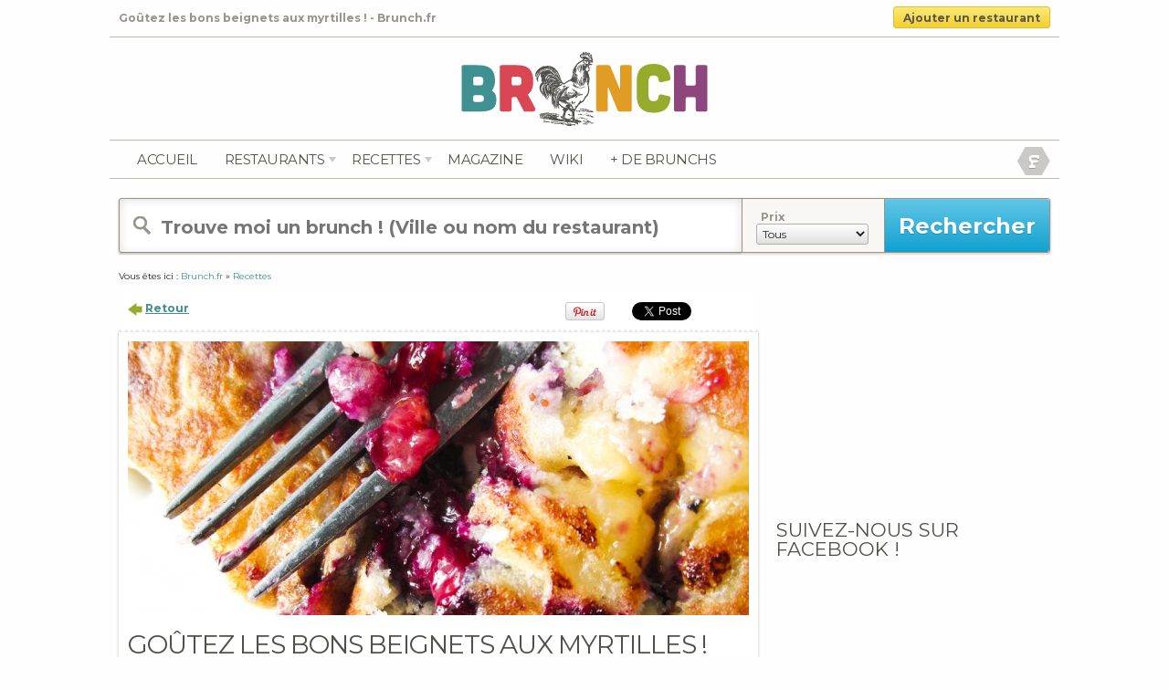

--- FILE ---
content_type: text/html; charset=UTF-8
request_url: https://www.brunch.fr/recette/beignets-myrtilles/
body_size: 11476
content:
<!doctype html>
<!-- paulirish.com/2008/conditional-stylesheets-vs-css-hacks-answer-neither/ -->
<!--[if IE 7]>    <html class="no-js ie7 oldie" lang="fr"> <![endif]-->
<!--[if IE 8]>    <html class="no-js ie8 oldie" lang="fr"> <![endif]-->
<!--[if gt IE 8]><!--> <html class="no-js" lang="fr"> <!--<![endif]-->
<head>
<meta charset="utf-8">
<title>Goûtez les bons beignets aux myrtilles ! &#8211; Brunch.fr</title>
<meta name="description" content="">
<meta name="author" content="Brunch.fr">
<meta name="viewport" content="user-scalable=0, initial-scale=1, maximum-scale=1, minimum-scale=1, width=device-width, height=device-height, target-densitydpi=device-dpi">
<link rel="shortcut icon" href="https://www.brunch.fr/wp-content/themes/brunch-fr/img/favicon.ico" type="image/x-icon" />
<link rel="stylesheet" href="https://www.brunch.fr/wp-content/themes/brunch-fr/css/mobile.css">
<link rel="stylesheet" href="https://www.brunch.fr/wp-content/themes/brunch-fr/css/style.css" media="all">
<link rel="stylesheet" href="https://www.brunch.fr/wp-content/themes/brunch-fr/css/cookies.css" media="all">
<link rel="stylesheet" href="https://www.brunch.fr/wp-content/themes/brunch-fr/css/flexslider.css">
<link href='https://fonts.googleapis.com/css?family=Pompiere' rel='stylesheet' type='text/css'>
<link href='https://fonts.googleapis.com/css?family=Montserrat:700' rel='stylesheet' type='text/css'>

<link rel="alternate" type="application/rss+xml" title="Brunch.fr RSS Feed" href="https://feeds.feedburner.com/brunch-fr" />
<meta name="google-site-verification" content="M4RvguP9Y-IY2evKou8bSQmI5hTdnowbV4h0LK78vLI" />
<script type="text/javascript">

  var _gaq = _gaq || [];
  _gaq.push(['_setAccount', 'UA-1120819-65']);
  _gaq.push(['_trackPageview']);
  setTimeout('_gaq.push([\'_trackEvent\', \'Pas de rebond\', \'Plus de 60 seconds\'])',60000);
  (function() {
    var ga = document.createElement('script'); ga.type = 'text/javascript'; ga.async = true;
    ga.src = ('https:' == document.location.protocol ? 'https://ssl' : 'https://www') + '.google-analytics.com/ga.js';
    var s = document.getElementsByTagName('script')[0]; s.parentNode.insertBefore(ga, s);
  })();

</script>

<script type='text/javascript'>
var googletag = googletag || {};
googletag.cmd = googletag.cmd || [];
(function() {
var gads = document.createElement('script');
gads.async = true;
gads.type = 'text/javascript';
var useSSL = 'https:' == document.location.protocol;
gads.src = (useSSL ? 'https:' : 'https:') +
'//www.googletagservices.com/tag/js/gpt.js';
var node = document.getElementsByTagName('script')[0];
node.parentNode.insertBefore(gads, node);
})();
</script>

<!--
<script type='text/javascript'>
googletag.cmd.push(function() {
googletag.defineSlot('/1283688/Brunch.fr_468x60', [468, 60], 'div-gpt-ad-1339686631133-0').addService(googletag.pubads());
googletag.defineSlot('/1283688/Brunch_180x150', [180, 150], 'div-gpt-ad-1339686631133-1').addService(googletag.pubads());
googletag.defineSlot('/1283688/brunch_300x250', [300, 250], 'div-gpt-ad-1339686631133-2').addService(googletag.pubads());
googletag.defineSlot('/1283688/brunch_300x250_sidebar', [300, 250], 'div-gpt-ad-1339686631133-3').addService(googletag.pubads());
googletag.defineSlot('/1283688/brunch_728x90', [728, 90], 'div-gpt-ad-1339686631133-4').addService(googletag.pubads());
googletag.pubads().enableSingleRequest();
googletag.enableServices();
});
</script>-->
<script type="text/javascript" src="//ajax.googleapis.com/ajax/libs/jquery/2.1.3/jquery.min.js"></script>
<script type="text/javascript" src="https://apis.google.com/js/plusone.js">
</script>

<script type="application/ld+json">
{
"@context": "https://schema.org",
"@type": "Organization",
"name" : "Brunch.fr",
"url": "https://www.brunch.fr/",
"logo": "https://www.brunch.fr/wp-content/themes/brunch-fr/img/brunch.png",
"sameAs" : [ "https://www.facebook.com/brunch.fr",
    "https://twitter.com/BrunchFr",
    "https://plus.google.com/+BrunchFr",
    "https://www.pinterest.com/brunchr/"]
}
</script>

<meta name='robots' content='max-image-preview:large' />
	<style>img:is([sizes="auto" i], [sizes^="auto," i]) { contain-intrinsic-size: 3000px 1500px }</style>
	<script type="text/javascript">
/* <![CDATA[ */
window._wpemojiSettings = {"baseUrl":"https:\/\/s.w.org\/images\/core\/emoji\/16.0.1\/72x72\/","ext":".png","svgUrl":"https:\/\/s.w.org\/images\/core\/emoji\/16.0.1\/svg\/","svgExt":".svg","source":{"concatemoji":"https:\/\/www.brunch.fr\/wp-includes\/js\/wp-emoji-release.min.js?ver=6.8.3"}};
/*! This file is auto-generated */
!function(s,n){var o,i,e;function c(e){try{var t={supportTests:e,timestamp:(new Date).valueOf()};sessionStorage.setItem(o,JSON.stringify(t))}catch(e){}}function p(e,t,n){e.clearRect(0,0,e.canvas.width,e.canvas.height),e.fillText(t,0,0);var t=new Uint32Array(e.getImageData(0,0,e.canvas.width,e.canvas.height).data),a=(e.clearRect(0,0,e.canvas.width,e.canvas.height),e.fillText(n,0,0),new Uint32Array(e.getImageData(0,0,e.canvas.width,e.canvas.height).data));return t.every(function(e,t){return e===a[t]})}function u(e,t){e.clearRect(0,0,e.canvas.width,e.canvas.height),e.fillText(t,0,0);for(var n=e.getImageData(16,16,1,1),a=0;a<n.data.length;a++)if(0!==n.data[a])return!1;return!0}function f(e,t,n,a){switch(t){case"flag":return n(e,"\ud83c\udff3\ufe0f\u200d\u26a7\ufe0f","\ud83c\udff3\ufe0f\u200b\u26a7\ufe0f")?!1:!n(e,"\ud83c\udde8\ud83c\uddf6","\ud83c\udde8\u200b\ud83c\uddf6")&&!n(e,"\ud83c\udff4\udb40\udc67\udb40\udc62\udb40\udc65\udb40\udc6e\udb40\udc67\udb40\udc7f","\ud83c\udff4\u200b\udb40\udc67\u200b\udb40\udc62\u200b\udb40\udc65\u200b\udb40\udc6e\u200b\udb40\udc67\u200b\udb40\udc7f");case"emoji":return!a(e,"\ud83e\udedf")}return!1}function g(e,t,n,a){var r="undefined"!=typeof WorkerGlobalScope&&self instanceof WorkerGlobalScope?new OffscreenCanvas(300,150):s.createElement("canvas"),o=r.getContext("2d",{willReadFrequently:!0}),i=(o.textBaseline="top",o.font="600 32px Arial",{});return e.forEach(function(e){i[e]=t(o,e,n,a)}),i}function t(e){var t=s.createElement("script");t.src=e,t.defer=!0,s.head.appendChild(t)}"undefined"!=typeof Promise&&(o="wpEmojiSettingsSupports",i=["flag","emoji"],n.supports={everything:!0,everythingExceptFlag:!0},e=new Promise(function(e){s.addEventListener("DOMContentLoaded",e,{once:!0})}),new Promise(function(t){var n=function(){try{var e=JSON.parse(sessionStorage.getItem(o));if("object"==typeof e&&"number"==typeof e.timestamp&&(new Date).valueOf()<e.timestamp+604800&&"object"==typeof e.supportTests)return e.supportTests}catch(e){}return null}();if(!n){if("undefined"!=typeof Worker&&"undefined"!=typeof OffscreenCanvas&&"undefined"!=typeof URL&&URL.createObjectURL&&"undefined"!=typeof Blob)try{var e="postMessage("+g.toString()+"("+[JSON.stringify(i),f.toString(),p.toString(),u.toString()].join(",")+"));",a=new Blob([e],{type:"text/javascript"}),r=new Worker(URL.createObjectURL(a),{name:"wpTestEmojiSupports"});return void(r.onmessage=function(e){c(n=e.data),r.terminate(),t(n)})}catch(e){}c(n=g(i,f,p,u))}t(n)}).then(function(e){for(var t in e)n.supports[t]=e[t],n.supports.everything=n.supports.everything&&n.supports[t],"flag"!==t&&(n.supports.everythingExceptFlag=n.supports.everythingExceptFlag&&n.supports[t]);n.supports.everythingExceptFlag=n.supports.everythingExceptFlag&&!n.supports.flag,n.DOMReady=!1,n.readyCallback=function(){n.DOMReady=!0}}).then(function(){return e}).then(function(){var e;n.supports.everything||(n.readyCallback(),(e=n.source||{}).concatemoji?t(e.concatemoji):e.wpemoji&&e.twemoji&&(t(e.twemoji),t(e.wpemoji)))}))}((window,document),window._wpemojiSettings);
/* ]]> */
</script>
<style id='wp-emoji-styles-inline-css' type='text/css'>

	img.wp-smiley, img.emoji {
		display: inline !important;
		border: none !important;
		box-shadow: none !important;
		height: 1em !important;
		width: 1em !important;
		margin: 0 0.07em !important;
		vertical-align: -0.1em !important;
		background: none !important;
		padding: 0 !important;
	}
</style>
<link rel='stylesheet' id='wp-block-library-css' href='https://www.brunch.fr/wp-includes/css/dist/block-library/style.min.css?ver=6.8.3' type='text/css' media='all' />
<style id='classic-theme-styles-inline-css' type='text/css'>
/*! This file is auto-generated */
.wp-block-button__link{color:#fff;background-color:#32373c;border-radius:9999px;box-shadow:none;text-decoration:none;padding:calc(.667em + 2px) calc(1.333em + 2px);font-size:1.125em}.wp-block-file__button{background:#32373c;color:#fff;text-decoration:none}
</style>
<style id='global-styles-inline-css' type='text/css'>
:root{--wp--preset--aspect-ratio--square: 1;--wp--preset--aspect-ratio--4-3: 4/3;--wp--preset--aspect-ratio--3-4: 3/4;--wp--preset--aspect-ratio--3-2: 3/2;--wp--preset--aspect-ratio--2-3: 2/3;--wp--preset--aspect-ratio--16-9: 16/9;--wp--preset--aspect-ratio--9-16: 9/16;--wp--preset--color--black: #000000;--wp--preset--color--cyan-bluish-gray: #abb8c3;--wp--preset--color--white: #ffffff;--wp--preset--color--pale-pink: #f78da7;--wp--preset--color--vivid-red: #cf2e2e;--wp--preset--color--luminous-vivid-orange: #ff6900;--wp--preset--color--luminous-vivid-amber: #fcb900;--wp--preset--color--light-green-cyan: #7bdcb5;--wp--preset--color--vivid-green-cyan: #00d084;--wp--preset--color--pale-cyan-blue: #8ed1fc;--wp--preset--color--vivid-cyan-blue: #0693e3;--wp--preset--color--vivid-purple: #9b51e0;--wp--preset--gradient--vivid-cyan-blue-to-vivid-purple: linear-gradient(135deg,rgba(6,147,227,1) 0%,rgb(155,81,224) 100%);--wp--preset--gradient--light-green-cyan-to-vivid-green-cyan: linear-gradient(135deg,rgb(122,220,180) 0%,rgb(0,208,130) 100%);--wp--preset--gradient--luminous-vivid-amber-to-luminous-vivid-orange: linear-gradient(135deg,rgba(252,185,0,1) 0%,rgba(255,105,0,1) 100%);--wp--preset--gradient--luminous-vivid-orange-to-vivid-red: linear-gradient(135deg,rgba(255,105,0,1) 0%,rgb(207,46,46) 100%);--wp--preset--gradient--very-light-gray-to-cyan-bluish-gray: linear-gradient(135deg,rgb(238,238,238) 0%,rgb(169,184,195) 100%);--wp--preset--gradient--cool-to-warm-spectrum: linear-gradient(135deg,rgb(74,234,220) 0%,rgb(151,120,209) 20%,rgb(207,42,186) 40%,rgb(238,44,130) 60%,rgb(251,105,98) 80%,rgb(254,248,76) 100%);--wp--preset--gradient--blush-light-purple: linear-gradient(135deg,rgb(255,206,236) 0%,rgb(152,150,240) 100%);--wp--preset--gradient--blush-bordeaux: linear-gradient(135deg,rgb(254,205,165) 0%,rgb(254,45,45) 50%,rgb(107,0,62) 100%);--wp--preset--gradient--luminous-dusk: linear-gradient(135deg,rgb(255,203,112) 0%,rgb(199,81,192) 50%,rgb(65,88,208) 100%);--wp--preset--gradient--pale-ocean: linear-gradient(135deg,rgb(255,245,203) 0%,rgb(182,227,212) 50%,rgb(51,167,181) 100%);--wp--preset--gradient--electric-grass: linear-gradient(135deg,rgb(202,248,128) 0%,rgb(113,206,126) 100%);--wp--preset--gradient--midnight: linear-gradient(135deg,rgb(2,3,129) 0%,rgb(40,116,252) 100%);--wp--preset--font-size--small: 13px;--wp--preset--font-size--medium: 20px;--wp--preset--font-size--large: 36px;--wp--preset--font-size--x-large: 42px;--wp--preset--spacing--20: 0.44rem;--wp--preset--spacing--30: 0.67rem;--wp--preset--spacing--40: 1rem;--wp--preset--spacing--50: 1.5rem;--wp--preset--spacing--60: 2.25rem;--wp--preset--spacing--70: 3.38rem;--wp--preset--spacing--80: 5.06rem;--wp--preset--shadow--natural: 6px 6px 9px rgba(0, 0, 0, 0.2);--wp--preset--shadow--deep: 12px 12px 50px rgba(0, 0, 0, 0.4);--wp--preset--shadow--sharp: 6px 6px 0px rgba(0, 0, 0, 0.2);--wp--preset--shadow--outlined: 6px 6px 0px -3px rgba(255, 255, 255, 1), 6px 6px rgba(0, 0, 0, 1);--wp--preset--shadow--crisp: 6px 6px 0px rgba(0, 0, 0, 1);}:where(.is-layout-flex){gap: 0.5em;}:where(.is-layout-grid){gap: 0.5em;}body .is-layout-flex{display: flex;}.is-layout-flex{flex-wrap: wrap;align-items: center;}.is-layout-flex > :is(*, div){margin: 0;}body .is-layout-grid{display: grid;}.is-layout-grid > :is(*, div){margin: 0;}:where(.wp-block-columns.is-layout-flex){gap: 2em;}:where(.wp-block-columns.is-layout-grid){gap: 2em;}:where(.wp-block-post-template.is-layout-flex){gap: 1.25em;}:where(.wp-block-post-template.is-layout-grid){gap: 1.25em;}.has-black-color{color: var(--wp--preset--color--black) !important;}.has-cyan-bluish-gray-color{color: var(--wp--preset--color--cyan-bluish-gray) !important;}.has-white-color{color: var(--wp--preset--color--white) !important;}.has-pale-pink-color{color: var(--wp--preset--color--pale-pink) !important;}.has-vivid-red-color{color: var(--wp--preset--color--vivid-red) !important;}.has-luminous-vivid-orange-color{color: var(--wp--preset--color--luminous-vivid-orange) !important;}.has-luminous-vivid-amber-color{color: var(--wp--preset--color--luminous-vivid-amber) !important;}.has-light-green-cyan-color{color: var(--wp--preset--color--light-green-cyan) !important;}.has-vivid-green-cyan-color{color: var(--wp--preset--color--vivid-green-cyan) !important;}.has-pale-cyan-blue-color{color: var(--wp--preset--color--pale-cyan-blue) !important;}.has-vivid-cyan-blue-color{color: var(--wp--preset--color--vivid-cyan-blue) !important;}.has-vivid-purple-color{color: var(--wp--preset--color--vivid-purple) !important;}.has-black-background-color{background-color: var(--wp--preset--color--black) !important;}.has-cyan-bluish-gray-background-color{background-color: var(--wp--preset--color--cyan-bluish-gray) !important;}.has-white-background-color{background-color: var(--wp--preset--color--white) !important;}.has-pale-pink-background-color{background-color: var(--wp--preset--color--pale-pink) !important;}.has-vivid-red-background-color{background-color: var(--wp--preset--color--vivid-red) !important;}.has-luminous-vivid-orange-background-color{background-color: var(--wp--preset--color--luminous-vivid-orange) !important;}.has-luminous-vivid-amber-background-color{background-color: var(--wp--preset--color--luminous-vivid-amber) !important;}.has-light-green-cyan-background-color{background-color: var(--wp--preset--color--light-green-cyan) !important;}.has-vivid-green-cyan-background-color{background-color: var(--wp--preset--color--vivid-green-cyan) !important;}.has-pale-cyan-blue-background-color{background-color: var(--wp--preset--color--pale-cyan-blue) !important;}.has-vivid-cyan-blue-background-color{background-color: var(--wp--preset--color--vivid-cyan-blue) !important;}.has-vivid-purple-background-color{background-color: var(--wp--preset--color--vivid-purple) !important;}.has-black-border-color{border-color: var(--wp--preset--color--black) !important;}.has-cyan-bluish-gray-border-color{border-color: var(--wp--preset--color--cyan-bluish-gray) !important;}.has-white-border-color{border-color: var(--wp--preset--color--white) !important;}.has-pale-pink-border-color{border-color: var(--wp--preset--color--pale-pink) !important;}.has-vivid-red-border-color{border-color: var(--wp--preset--color--vivid-red) !important;}.has-luminous-vivid-orange-border-color{border-color: var(--wp--preset--color--luminous-vivid-orange) !important;}.has-luminous-vivid-amber-border-color{border-color: var(--wp--preset--color--luminous-vivid-amber) !important;}.has-light-green-cyan-border-color{border-color: var(--wp--preset--color--light-green-cyan) !important;}.has-vivid-green-cyan-border-color{border-color: var(--wp--preset--color--vivid-green-cyan) !important;}.has-pale-cyan-blue-border-color{border-color: var(--wp--preset--color--pale-cyan-blue) !important;}.has-vivid-cyan-blue-border-color{border-color: var(--wp--preset--color--vivid-cyan-blue) !important;}.has-vivid-purple-border-color{border-color: var(--wp--preset--color--vivid-purple) !important;}.has-vivid-cyan-blue-to-vivid-purple-gradient-background{background: var(--wp--preset--gradient--vivid-cyan-blue-to-vivid-purple) !important;}.has-light-green-cyan-to-vivid-green-cyan-gradient-background{background: var(--wp--preset--gradient--light-green-cyan-to-vivid-green-cyan) !important;}.has-luminous-vivid-amber-to-luminous-vivid-orange-gradient-background{background: var(--wp--preset--gradient--luminous-vivid-amber-to-luminous-vivid-orange) !important;}.has-luminous-vivid-orange-to-vivid-red-gradient-background{background: var(--wp--preset--gradient--luminous-vivid-orange-to-vivid-red) !important;}.has-very-light-gray-to-cyan-bluish-gray-gradient-background{background: var(--wp--preset--gradient--very-light-gray-to-cyan-bluish-gray) !important;}.has-cool-to-warm-spectrum-gradient-background{background: var(--wp--preset--gradient--cool-to-warm-spectrum) !important;}.has-blush-light-purple-gradient-background{background: var(--wp--preset--gradient--blush-light-purple) !important;}.has-blush-bordeaux-gradient-background{background: var(--wp--preset--gradient--blush-bordeaux) !important;}.has-luminous-dusk-gradient-background{background: var(--wp--preset--gradient--luminous-dusk) !important;}.has-pale-ocean-gradient-background{background: var(--wp--preset--gradient--pale-ocean) !important;}.has-electric-grass-gradient-background{background: var(--wp--preset--gradient--electric-grass) !important;}.has-midnight-gradient-background{background: var(--wp--preset--gradient--midnight) !important;}.has-small-font-size{font-size: var(--wp--preset--font-size--small) !important;}.has-medium-font-size{font-size: var(--wp--preset--font-size--medium) !important;}.has-large-font-size{font-size: var(--wp--preset--font-size--large) !important;}.has-x-large-font-size{font-size: var(--wp--preset--font-size--x-large) !important;}
:where(.wp-block-post-template.is-layout-flex){gap: 1.25em;}:where(.wp-block-post-template.is-layout-grid){gap: 1.25em;}
:where(.wp-block-columns.is-layout-flex){gap: 2em;}:where(.wp-block-columns.is-layout-grid){gap: 2em;}
:root :where(.wp-block-pullquote){font-size: 1.5em;line-height: 1.6;}
</style>
<link rel='stylesheet' id='wpcloudy-css' href='https://www.brunch.fr/wp-content/plugins/wp-cloudy/css/wpcloudy.min.css?ver=6.8.3' type='text/css' media='all' />
<link rel='stylesheet' id='wp_mailjet_form_builder_widget-widget-front-styles-css' href='https://www.brunch.fr/wp-content/plugins/mailjet-for-wordpress/src/widgetformbuilder/css/front-widget.css?ver=5.5.2' type='text/css' media='all' />
<script type="text/javascript" src="https://www.brunch.fr/wp-includes/js/jquery/jquery.min.js?ver=3.7.1" id="jquery-core-js"></script>
<script type="text/javascript" src="https://www.brunch.fr/wp-includes/js/jquery/jquery-migrate.min.js?ver=3.4.1" id="jquery-migrate-js"></script>
<link rel="https://api.w.org/" href="https://www.brunch.fr/wp-json/" /><link rel="canonical" href="https://www.brunch.fr/recette/beignets-myrtilles/" />
<link rel="alternate" title="oEmbed (JSON)" type="application/json+oembed" href="https://www.brunch.fr/wp-json/oembed/1.0/embed?url=https%3A%2F%2Fwww.brunch.fr%2Frecette%2Fbeignets-myrtilles%2F" />
<link rel="alternate" title="oEmbed (XML)" type="text/xml+oembed" href="https://www.brunch.fr/wp-json/oembed/1.0/embed?url=https%3A%2F%2Fwww.brunch.fr%2Frecette%2Fbeignets-myrtilles%2F&#038;format=xml" />

		<!-- GA Google Analytics @ https://m0n.co/ga -->
		<script async src="https://www.googletagmanager.com/gtag/js?id=G-MWDMYBYB01"></script>
		<script>
			window.dataLayer = window.dataLayer || [];
			function gtag(){dataLayer.push(arguments);}
			gtag('js', new Date());
			gtag('config', 'G-MWDMYBYB01');
		</script>

	<meta name="generator" content="Site Kit by Google 1.123.0" /><script>document.documentElement.className += " js";</script>



<script type="text/javascript">
    dolead_slot_id = 3612;
    dolead_affiliate_id = 186;
    dolead_custom = "custom";
    dolead_custom2 = "custom2";
</script>
<script src="https://static.idlead.com/?controller=audiotel&action=getadvancedjavascript&slot_id=3612" type="text/javascript"></script>


</head>

<body>
<div id="entete-content" class="clearfix">
	<div class="tagline left grey">  Goûtez les bons beignets aux myrtilles ! - Brunch.fr</div>
	<div class="resto_add deg_jaune border_3 right"><a href="/ajouter-un-restaurant/" title="Ajouter un restaurant">Ajouter un restaurant</a></div>
</div>
<div id="container">
	<header>
		<div id="logo">
			<a href="/" title="brunch.fr"><img src="https://www.brunch.fr/wp-content/themes/brunch-fr/img/brunch.png" alt="brunch.fr" />
		</div>

		<nav class="clearfix" role="navigation" id="navigation">
			<ul class="left">
				<li><a href="https://www.brunch.fr/" title="Brunch.fr">Accueil</a></li>
				<li id="restonav">
					<span class="resto-link"><a href="https://www.brunch.fr/restaurants/" class="" title="Les Restaurants">Restaurants</a></span>
					<div class="sousnav">
						<div class="inside">
							<ul>
								<li><a href="https://www.brunch.fr/restaurants/" title="Les derniers Brunchs">Nouveautés</a></li>
								<li><a href="https://www.brunch.fr/restaurants/brunch-paris/" title="Bruncher à Paris">Bruncher à Paris</a></li>
								<li><a href="https://www.brunch.fr/promotions/" title="Les Brunchs en Promotions">Promotions</a></li>
								<li><a href="https://www.brunch.fr/collections/" title="Les Brunchs Collections">Collections</a></li>
								<li><a href="https://www.brunch.fr/populaires/" title="Les Brunchs Populaires">Populaires</a></li>
								<li><a href="https://www.brunch.fr/brunch-par-ville/" title="Brunchs par ville">Par Ville</a></li>
								<li><a href="https://www.brunch.fr/pourquoi-reserver-en-ligne/" title="Reserver une table en ligne ?">Réserver en ligne ?</a></li>
							</ul>
						</div>
					</div>
				</li>
				<li id="recettenav">
					<span class="recette-link"><a href="https://www.brunch.fr/recettes/" class="" title="Plus de 150 recettes maison">recettes</a></span>
					<div class="sousnav">
						<div class="inside">
							<ul>
								<li><a href="https://www.brunch.fr/recettes/" title="Les nouvelles">Les nouvelles</a></li>
								<li><a href="https://www.brunch.fr/recettes/sucre/" title="Sucrées">Sucrées</a></li>
								<li><a href="https://www.brunch.fr/recettes/sale/" title="Salées">Salées</a></li>
								<li><a href="https://www.brunch.fr/recettes/boissons/" title="Boissons">Boissons</a></li>
								<li><a href="https://www.brunch.fr/recette/" title="Toutes les recettes">Toutes les recettes</a></li>
							</ul>
						</div>
					</div>
				</li>
				<li><a href="https://www.brunch.fr/blog/" title="Le magazine de Brunch.fr">Magazine</a></li>
				<!-- <li><a href="https://www.brunch.fr/evenements/" title="Les événements brunchs proches de chez vous">Agenda</a></li> -->
				<!-- <li><a href="https://www.brunch.fr/livraison-brunch-domicile/" title="Livraison de brunchs à domicile">Livraison</a></li> -->
				<li><a href="https://www.brunch.fr/definitions/" title="Le wiki">Wiki</a></li>
				<li><a href="https://www.oubruncher.com" title="OuBrunher" target="_blank">+ de brunchs</a></li>
			</ul>

			<div id="social" class="right">
				<!-- <div class="inline_b">
					<a href="https://feeds.feedburner.com/brunch-fr" title="Flux RSS de Brunch.fr" rel="nofollow" target="_blank"><img src="https://www.brunch.fr/wp-content/themes/brunch-fr/img/rss.png" alt="flux rss" />
					<img src="https://www.brunch.fr/wp-content/themes/brunch-fr/img/rss_hover.gif" alt="flux rss" class="alpha_0" /></a>
				</div> -->
				<!-- <div class="inline_b">
					<a href="/twitter" title="Suivez Brunch.fr sur Twitter" rel="nofollow" target="_blank"><img src="https://www.brunch.fr/wp-content/themes/brunch-fr/img/twitter.png" alt="Twitter Brunch.fr" />
					<img src="https://www.brunch.fr/wp-content/themes/brunch-fr/img/twitter_hover.gif" alt="flux rss" class="alpha_0" /></a>
				</div> -->
				<div class="inline_b">
					<a href="/facebook" title="Likez Brunch.fr sur Facebook" rel="nofollow" target="_blank"><img src="https://www.brunch.fr/wp-content/themes/brunch-fr/img/facebook.png" alt="flux rss" />
					<img src="https://www.brunch.fr/wp-content/themes/brunch-fr/img/facebook_hover.gif" alt="Facebook Brunch.fr" class="alpha_0" /></a>
				</div>
				<!-- <div class="inline_b">
					<a href="https://www.google.com/+BrunchFr" title="Plussez Brunch.fr sur Google Plus" rel="publisher" target="_blank"><img src="https://www.brunch.fr/wp-content/themes/brunch-fr/img/google_plus.png" alt="Google Plus Brunch.fr" />
					<img src="https://www.brunch.fr/wp-content/themes/brunch-fr/img/google_plus_hover.gif" alt="Google Plus Brunch.fr" class="alpha_0" /></a>
				</div> -->
			</div>
		</nav>

	</header>

<div id="main" role="main">
				<div id="recherche" class="border_3">
			<form id="searchform" method="get" action="https://www.brunch.fr">
				<input type="text" placeholder="Trouve moi un brunch ! (Ville ou nom du restaurant)" name="s" id="s" class="left" value=""/>
				<div id="specifications" class="inline_b left">
					<div class="inline_b">
						<label><span class="txt_gris_clair bold">Prix</span></label><br />
						<select class="deg_gris_clair border_3" name="prix_recherche">
				<option value="0" selected="selected">Tous</option>
				<option value="1">Moins de 20 &euro;</option>
				<option value="2">Entre 20 et 30 &euro;</option>
				<option value="3">Plus de 30 &euro;</option>
						</select>
					</div>
				</div>
				<input type="submit" id="searchsubmit" value="Rechercher" class="deg_bleu left" />
			</form>
		</div>
		<div id="single_recette_home" class="inline_b">
			
				<div class="fil_d_arianne">
					Vous &ecirc;tes ici : 
					<div class="inline_b" itemscope itemtype="http://data-vocabulary.org/Breadcrumb">
						<a href="https://www.brunch.fr" title="Brunch.fr" itemprop="url">
							<span itemprop="title">Brunch.fr</span>
						</a>
					</div>
			 &raquo; <div class="inline_b" itemscope itemtype="http://data-vocabulary.org/Breadcrumb"><a href="/recettes/" itemprop="url"><span itemprop="title">Recettes</span></a></div></div>


<div class="liens_annexes">
	<div class="inline_b">
		<img src="https://www.brunch.fr/wp-content/themes/brunch-fr/img/fleche_gauche_verte.png" alt="Retour"/>
		<a href="/recettes/">Retour</a>
	</div>
	<div class="right">
		<div class="social_button facebook inline_b"><div class="fb-like" data-send="true" data-layout="button_count" data-width="120" data-show-faces="false"></div></div>
		<div class="social_button pinterest inline_b"><a href="http://pinterest.com/pin/create/button/?url=https://www.brunch.fr/recette/beignets-myrtilles/&media=https://www.brunch.fr/wp-content/uploads/2011/12/beignets-myrtilles.jpg&description=Goûtez les bons beignets aux myrtilles !" class="pin-it-button" count-layout="horizontal"><img border="0" src="//assets.pinterest.com/images/PinExt.png" title="Pin It" /></a></div>
		<div class="social_button twitter inline_b"><a href="https://twitter.com/share" class="twitter-share-button" data-url="https://www.brunch.fr/recette/beignets-myrtilles/" data-via="BrunchFr" data-lang="fr" data-count="none">Tweeter</a>
<script>!function(d,s,id){var js,fjs=d.getElementsByTagName(s)[0];if(!d.getElementById(id)){js=d.createElement(s);js.id=id;js.src="//platform.twitter.com/widgets.js";fjs.parentNode.insertBefore(js,fjs);}}(document,"script","twitter-wjs");</script></div>
		<div class="social_button google inline_b"><div class="g-plusone" data-size="small"></div></div>
	</div>
</div>
<article class="clearfix" itemscope itemtype="http://data-vocabulary.org/Recipe">
	<figure>
		<img width="680" height="300" src="https://www.brunch.fr/wp-content/uploads/2011/12/beignets-myrtilles.jpg" class="photo wp-post-image" alt="beignets myrtilles" itemprop="photo" decoding="async" fetchpriority="high" srcset="https://www.brunch.fr/wp-content/uploads/2011/12/beignets-myrtilles.jpg 680w, https://www.brunch.fr/wp-content/uploads/2011/12/beignets-myrtilles-300x132.jpg 300w" sizes="(max-width: 680px) 100vw, 680px" />			</figure>
	<div class="post">
		<h1 itemprop="name">Goûtez les bons beignets aux myrtilles !</h1>
		<span class="meta grey font_10">Ecrit le <time datetime="2014-03-23" itemprop="published">23/03/2014</time> par <a class="author" href="https://www.google.com/+BrunchFr" rel="author" target="_blank"><span itemprop="author">Brunch.fr</span></a> | Recette <a href="https://www.brunch.fr/recettes/sucre/" rel="tag">Sucré</a></span>
		<span itemprop="summary"><p>Un <strong>brunch</strong> avec de délicieux <strong>beignets aux myrtilles</strong>, voilà qui fait saliver. Bon d’accord, nous aurions pu parler de <strong>pancakes </strong>car la préparation est similaire, mais l’important, c’est surtout que la recette est simple et le résultat à la hauteur de ce que vous imaginez.</p>
<p><span id="more-744"></span>Dans tous les cas, pour savoir, le mieux est encore d’y goûter. Pour cela, mettez-vous au travail sans perdre de temps. Pour confectionner des <strong>beignets aux myrtilles</strong> pour quatre personnes, vous aurez besoin de : 250 grammes de myrtilles fraîches, 250 grammes de farine avec levure intégrée (sinon ajouter 1 sachet de levure), deux œufs, deux sachets de sucre vanillé, et 25 centilitres de lait. Et maintenant, enfilez votre tablier, c’est l’heure de la préparation de vos <strong>beignets aux myrtilles</strong>.</p>
<ul>
<li>Commencez par réaliser votre pâte en mélangeant la farine, les œufs, le sucre et le lait.</li>
<li>Mélangez bien jusqu&rsquo;à obtenir une pâte lisse sans grumeaux.</li>
<li>Faites ensuite reposer la pâte pendant une heure.</li>
<li>Une fois la pâte reposée, incorporez les myrtilles.</li>
<li>Faites maintenant chauffer de l&rsquo;huile (pas de l&rsquo;huile d&rsquo;olive) dans une petite poêle pour ne pas que le beignet s&rsquo;étale de trop.</li>
<li>Faites cuire vos beignets délicatement (pour ne pas casser les myrtilles).</li>
<li>Un fois vos beignets aux myrtilles cuits, posez-les sur du papier absorbant et saupoudrez-les de sucre roux.</li>
</ul>
<p>Servez vos <strong>beignets aux myrtilles</strong> tièdes à votre <strong>brunch</strong>. Bon appétit et surtout… Restez « <em>brunché</em> » !</p>
<p>Photo : bonoise-recettes.com</p>
</span>

	</div>
</article>
			<!--
			<div class="pubr">-->
				<!-- Brunch.fr_468x60 -->
				<!--<div id='div-gpt-ad-1339686631133-0' style='width:468px; height:60px;'>
				<script type='text/javascript'>
				googletag.cmd.push(function() { googletag.display('div-gpt-ad-1339686631133-0'); });
				</script>
				</div>
			</div>-->
			<script async src="//pagead2.googlesyndication.com/pagead/js/adsbygoogle.js"></script>
<!-- Brunch.fr 490x60 -->
<ins class="adsbygoogle"
     style="display:inline-block;width:700px;height:90px"
     data-ad-client="ca-pub-4488217022687592"
     data-ad-slot="8036449662"></ins>
<script>
(adsbygoogle = window.adsbygoogle || []).push({});
</script>

<div id="crp_related">

		<h2 class="pink">Une sérieuse envie de bruncher ?</h2>
	<ul>
					<li><a href="https://www.brunch.fr/recette/chocolat-chaud-louis-xv/" title="Le chocolat chaud par Louis XV"><img width="220" height="176" src="https://www.brunch.fr/wp-content/uploads/2012/01/chocolat-chaud-louis-xv-220x176.jpg" class="photo wp-post-image" alt="chocolat chaud louis xv" decoding="async" loading="lazy" srcset="https://www.brunch.fr/wp-content/uploads/2012/01/chocolat-chaud-louis-xv-220x176.jpg 220w, https://www.brunch.fr/wp-content/uploads/2012/01/chocolat-chaud-louis-xv-160x128.jpg 160w, https://www.brunch.fr/wp-content/uploads/2012/01/chocolat-chaud-louis-xv-260x208.jpg 260w, https://www.brunch.fr/wp-content/uploads/2012/01/chocolat-chaud-louis-xv-180x144.jpg 180w, https://www.brunch.fr/wp-content/uploads/2012/01/chocolat-chaud-louis-xv-250x200.jpg 250w" sizes="auto, (max-width: 220px) 100vw, 220px" /></a><figcaption><h5><a href="https://www.brunch.fr/recette/chocolat-chaud-louis-xv/" title="Le chocolat chaud par Louis XV">Le chocolat chaud par Louis XV</a></h5></figcaption></li>
					<li><a href="https://www.brunch.fr/recette/smoothie-exotique/" title="Le smoothie exotique"><img width="220" height="176" src="https://www.brunch.fr/wp-content/uploads/2012/12/smoothie-mangue-ananas-coco-220x176.jpg" class="photo wp-post-image" alt="smoothie mangue ananas coco" decoding="async" loading="lazy" srcset="https://www.brunch.fr/wp-content/uploads/2012/12/smoothie-mangue-ananas-coco-220x176.jpg 220w, https://www.brunch.fr/wp-content/uploads/2012/12/smoothie-mangue-ananas-coco-160x128.jpg 160w, https://www.brunch.fr/wp-content/uploads/2012/12/smoothie-mangue-ananas-coco-260x208.jpg 260w, https://www.brunch.fr/wp-content/uploads/2012/12/smoothie-mangue-ananas-coco-180x144.jpg 180w, https://www.brunch.fr/wp-content/uploads/2012/12/smoothie-mangue-ananas-coco-250x200.jpg 250w" sizes="auto, (max-width: 220px) 100vw, 220px" /></a><figcaption><h5><a href="https://www.brunch.fr/recette/smoothie-exotique/" title="Le smoothie exotique">Le smoothie exotique</a></h5></figcaption></li>
					<li><a href="https://www.brunch.fr/recette/oeufs-florentine/" title="Essayez les œufs à la florentine"><img width="220" height="176" src="https://www.brunch.fr/wp-content/uploads/2012/03/oeufs-florentine-220x176.jpg" class="photo wp-post-image" alt="oeufs florentine" decoding="async" loading="lazy" srcset="https://www.brunch.fr/wp-content/uploads/2012/03/oeufs-florentine-220x176.jpg 220w, https://www.brunch.fr/wp-content/uploads/2012/03/oeufs-florentine-160x128.jpg 160w, https://www.brunch.fr/wp-content/uploads/2012/03/oeufs-florentine-260x208.jpg 260w, https://www.brunch.fr/wp-content/uploads/2012/03/oeufs-florentine-180x144.jpg 180w, https://www.brunch.fr/wp-content/uploads/2012/03/oeufs-florentine-250x200.jpg 250w" sizes="auto, (max-width: 220px) 100vw, 220px" /></a><figcaption><h5><a href="https://www.brunch.fr/recette/oeufs-florentine/" title="Essayez les œufs à la florentine">Essayez les œufs à la florentine</a></h5></figcaption></li>
					<li><a href="https://www.brunch.fr/recette/trifle-fruits-rouges/" title="Testez le trifle aux fruits rouges !"><img width="220" height="176" src="https://www.brunch.fr/wp-content/uploads/2012/04/trifle-fruits-rouges-220x176.jpg" class="photo wp-post-image" alt="trifle fruits rouges" decoding="async" loading="lazy" srcset="https://www.brunch.fr/wp-content/uploads/2012/04/trifle-fruits-rouges-220x176.jpg 220w, https://www.brunch.fr/wp-content/uploads/2012/04/trifle-fruits-rouges-160x128.jpg 160w, https://www.brunch.fr/wp-content/uploads/2012/04/trifle-fruits-rouges-260x208.jpg 260w, https://www.brunch.fr/wp-content/uploads/2012/04/trifle-fruits-rouges-180x144.jpg 180w, https://www.brunch.fr/wp-content/uploads/2012/04/trifle-fruits-rouges-250x200.jpg 250w" sizes="auto, (max-width: 220px) 100vw, 220px" /></a><figcaption><h5><a href="https://www.brunch.fr/recette/trifle-fruits-rouges/" title="Testez le trifle aux fruits rouges !">Testez le trifle aux fruits rouges !</a></h5></figcaption></li>
					<li><a href="https://www.brunch.fr/recette/cinnamon-rolls/" title="Découvrez la recette des Cinnamon rolls"><img width="220" height="176" src="https://www.brunch.fr/wp-content/uploads/2011/10/cinnamon-rolls-220x176.jpg" class="photo wp-post-image" alt="cinnamon rolls" decoding="async" loading="lazy" srcset="https://www.brunch.fr/wp-content/uploads/2011/10/cinnamon-rolls-220x176.jpg 220w, https://www.brunch.fr/wp-content/uploads/2011/10/cinnamon-rolls-160x128.jpg 160w, https://www.brunch.fr/wp-content/uploads/2011/10/cinnamon-rolls-260x208.jpg 260w, https://www.brunch.fr/wp-content/uploads/2011/10/cinnamon-rolls-180x144.jpg 180w, https://www.brunch.fr/wp-content/uploads/2011/10/cinnamon-rolls-250x200.jpg 250w" sizes="auto, (max-width: 220px) 100vw, 220px" /></a><figcaption><h5><a href="https://www.brunch.fr/recette/cinnamon-rolls/" title="Découvrez la recette des Cinnamon rolls">Découvrez la recette des Cinnamon rolls</a></h5></figcaption></li>
					<li><a href="https://www.brunch.fr/recette/tacos/" title="Au menu de votre brunch, des tacos !"><img width="220" height="176" src="https://www.brunch.fr/wp-content/uploads/2012/01/brunch-tacos-220x176.jpg" class="photo wp-post-image" alt="brunch tacos" decoding="async" loading="lazy" srcset="https://www.brunch.fr/wp-content/uploads/2012/01/brunch-tacos-220x176.jpg 220w, https://www.brunch.fr/wp-content/uploads/2012/01/brunch-tacos-160x128.jpg 160w, https://www.brunch.fr/wp-content/uploads/2012/01/brunch-tacos-260x208.jpg 260w, https://www.brunch.fr/wp-content/uploads/2012/01/brunch-tacos-180x144.jpg 180w, https://www.brunch.fr/wp-content/uploads/2012/01/brunch-tacos-250x200.jpg 250w" sizes="auto, (max-width: 220px) 100vw, 220px" /></a><figcaption><h5><a href="https://www.brunch.fr/recette/tacos/" title="Au menu de votre brunch, des tacos !">Au menu de votre brunch, des tacos !</a></h5></figcaption></li>
					<li><a href="https://www.brunch.fr/recette/tarte-noix-pecan/" title="La fameuse tarte aux noix de pécan !"><img width="220" height="176" src="https://www.brunch.fr/wp-content/uploads/2012/03/tarte-noix-pecan-220x176.jpg" class="photo wp-post-image" alt="tarte noix pecan" decoding="async" loading="lazy" srcset="https://www.brunch.fr/wp-content/uploads/2012/03/tarte-noix-pecan-220x176.jpg 220w, https://www.brunch.fr/wp-content/uploads/2012/03/tarte-noix-pecan-160x128.jpg 160w, https://www.brunch.fr/wp-content/uploads/2012/03/tarte-noix-pecan-260x208.jpg 260w, https://www.brunch.fr/wp-content/uploads/2012/03/tarte-noix-pecan-180x144.jpg 180w, https://www.brunch.fr/wp-content/uploads/2012/03/tarte-noix-pecan-250x200.jpg 250w" sizes="auto, (max-width: 220px) 100vw, 220px" /></a><figcaption><h5><a href="https://www.brunch.fr/recette/tarte-noix-pecan/" title="La fameuse tarte aux noix de pécan !">La fameuse tarte aux noix de pécan !</a></h5></figcaption></li>
					<li><a href="https://www.brunch.fr/recette/damier/" title="Régalez-vous avec un damier"><img width="220" height="176" src="https://www.brunch.fr/wp-content/uploads/2012/04/brunch-damier-220x176.jpg" class="photo wp-post-image" alt="brunch damier" decoding="async" loading="lazy" srcset="https://www.brunch.fr/wp-content/uploads/2012/04/brunch-damier-220x176.jpg 220w, https://www.brunch.fr/wp-content/uploads/2012/04/brunch-damier-160x128.jpg 160w, https://www.brunch.fr/wp-content/uploads/2012/04/brunch-damier-260x208.jpg 260w, https://www.brunch.fr/wp-content/uploads/2012/04/brunch-damier-180x144.jpg 180w, https://www.brunch.fr/wp-content/uploads/2012/04/brunch-damier-250x200.jpg 250w" sizes="auto, (max-width: 220px) 100vw, 220px" /></a><figcaption><h5><a href="https://www.brunch.fr/recette/damier/" title="Régalez-vous avec un damier">Régalez-vous avec un damier</a></h5></figcaption></li>
					<li><a href="https://www.brunch.fr/recette/cookies-chocolat-guimauve/" title="Les cookies au chocolat à la crème de guimauve, caramel et chocolat blanc"><img width="220" height="176" src="https://www.brunch.fr/wp-content/uploads/2012/02/cookies-chocolat-guimauve-220x176.jpg" class="photo wp-post-image" alt="cookies chocolat guimauve" decoding="async" loading="lazy" srcset="https://www.brunch.fr/wp-content/uploads/2012/02/cookies-chocolat-guimauve-220x176.jpg 220w, https://www.brunch.fr/wp-content/uploads/2012/02/cookies-chocolat-guimauve-160x128.jpg 160w, https://www.brunch.fr/wp-content/uploads/2012/02/cookies-chocolat-guimauve-260x208.jpg 260w, https://www.brunch.fr/wp-content/uploads/2012/02/cookies-chocolat-guimauve-180x144.jpg 180w, https://www.brunch.fr/wp-content/uploads/2012/02/cookies-chocolat-guimauve-250x200.jpg 250w" sizes="auto, (max-width: 220px) 100vw, 220px" /></a><figcaption><h5><a href="https://www.brunch.fr/recette/cookies-chocolat-guimauve/" title="Les cookies au chocolat à la crème de guimauve, caramel et chocolat blanc">Les cookies au chocolat à la crème de guimauve, caramel et chocolat blanc</a></h5></figcaption></li>
			</ul>
</div>

</div><!--
		--><aside id="sidebar_300" class="inline_b marg_0 top">
			<ol>
	<li>			<div class="textwidget"><div class="marg_b_20">
<!--<script async src="//pagead2.googlesyndication.com/pagead/js/adsbygoogle.js"></script>-->
<!-- Brunch.fr - Blog -->
<!--<ins class="adsbygoogle"
     style="display:inline-block;width:300px;height:600px"
     data-ad-client="ca-pub-1434293634668896"
     data-ad-slot="7337125170"></ins>
<script>
(adsbygoogle = window.adsbygoogle || []).push({});
</script>-->

<script async src="//pagead2.googlesyndication.com/pagead/js/adsbygoogle.js"></script>
<!-- Brunch.fr -->
<ins class="adsbygoogle"
     style="display:inline-block;width:300px;height:250px"
     data-ad-client="ca-pub-4488217022687592"
     data-ad-slot="9513182867"></ins>
<script>
(adsbygoogle = window.adsbygoogle || []).push({});
</script>


</div></div>
		</li><li><h3 class="inline_b">Suivez-nous sur Facebook !</h3></br>			<div class="textwidget"><div class="fb-like-box marg_b_20" data-href="http://www.facebook.com/brunch.fr" data-width="300" data-show-faces="true" data-border-color="ffffff" data-stream="false" data-header="false"></div></div>
		</li>			</ol>
		</aside>
	</div>
	<footer class="clearfix">
		<nav class="inline_b font_11">
			<ul>
				<li><a href="/brunch-par-ville/" title="Restos par ville">Restaurants par Villes</a></li>
				<li><a href="/pourquoi-reserver-en-ligne/" title="Reserver en Ligne">Réserver en ligne ?</a></li>
				<li><a href="/wiki/brunch/" title="Définition">À propos</a></li>
				<li><a href="/ajouter-un-restaurant/" title="Référencer un restaurant">Ajouter un restaurant</a></li>
				<li><a href="http://www.brunch.fr/promouvoir-votre-restaurant/" title="Publicité">Publicité</a></li>
				<li><a href="/contact/" title="Contact">Contact</a></li>
				<li><a href="/cgu/" title="CGU">CGU</a></li>
			</ul>
			<p class="padd_b_5 marg_t_5 font_11">© 2011-2026 Brunch.fr - Wulture - Tous droits réservés. Tous les contenus textuels sont la propriété de <a href="/" class="normal">Brunch.fr</a><br />
			Les photos qui sont publiées restent la propriété de leurs ayant droit respectifs.</p>
		</nav><!--
		--><div class="brinfo inline_b top border_3">
			<ul>
				<li><span>0</span> Brunchs</li>
				<li><span>180</span> Recettes</li>
			</ul>
		</div>
			</footer>
</div> <!--! end of #container -->
  <!-- Grab Google CDN's jQuery, with a protocol relative URL; fall back to local if offline -->
  	<script src="http://ajax.googleapis.com/ajax/libs/jquery/1/jquery.min.js"></script>
  	<script>window.jQuery || document.write('<script src="https://www.brunch.fr/wp-content/themes/brunch-fr/js/libs/jquery-1.8.3.min.js"><\/script>')</script>
<script src="https://www.brunch.fr/wp-content/themes/brunch-fr/js/jquery.flexslider-min.js"></script>
	<script type="text/javascript">
		$(window).load(function() {
			$('.flexslider').flexslider({
			animation: "fade",
			slideDirection: "horizontal",
			slideshow: true,
			slideshowSpeed: 5000,
			animationDuration: 600,
			mousewheel: true,
			keyboardNav: true,
			controlNav: false,
			directionNav: false,
			controlsContainer: ".flexslider-container"
			});

			$('.flexsliderz').flexslider({
			animation: "fade",
			slideDirection: "horizontal",
			slideshow: true,
			slideshowSpeed: 5000,
			animationDuration: 600,
			mousewheel: true,
			keyboardNav: true,
			controlNav: false,
			directionNav: false,
			controlsContainer: ".flexslider-container"
			});

			$('.flxsldr').flexslider({
			animation: "fade",
			slideDirection: "horizontal",
			slideshow: false,
			pauseOnHover: true,
			slideshowSpeed: 5000,
			animationDuration: 600,
			controlNav: false,
			directionNav: false,
			controlsContainer: ".flexslider-container"
			});
		});
	</script>


  <!-- scripts concatenated and minified via ant build script-->
  <!-- end scripts-->


  <!-- Prompt IE 6 users to install Chrome Frame. Remove this if you want to support IE 6.
       chromium.org/developers/how-tos/chrome-frame-getting-started -->
  <!--[if lt IE 7 ]>
    <script src="//ajax.googleapis.com/ajax/libs/chrome-frame/1.0.3/CFInstall.min.js"></script>
    <script>window.attachEvent('onload',function(){CFInstall.check({mode:'overlay'})})</script>
  <![endif]-->
<script type="text/javascript">
	function ACtoggle(id) {
		var e = document.getElementById(id);
		if(e.style.display == 'block'){
			e.style.display = 'none';
		} else {
			e.style.display = 'block';
		}
	}
	$('.reserv').mouseover(function(){
		$(this).text('Réserver');
	});
	$('.reserv').mouseleave(function(){
		$(this).text($(this).attr('prix'));
	});
</script>
<!-- pinterest -->
<script type="text/javascript">
(function(d){
    var f = d.getElementsByTagName('SCRIPT')[0], p = d.createElement('SCRIPT');
    p.type = 'text/javascript';
    p.async = true;
    p.src = '//assets.pinterest.com/js/pinit.js';
    f.parentNode.insertBefore(p, f);
}(document));
</script>
<!-- facebook -->
<div id="fb-root"></div>
<script>(function(d, s, id) {
var js, fjs = d.getElementsByTagName(s)[0];
if (d.getElementById(id)) return;
js = d.createElement(s); js.id = id;
js.src = "//connect.facebook.net/fr_FR/all.js#xfbml=1&appId=305166392871081";
fjs.parentNode.insertBefore(js, fjs);
}(document, 'script', 'facebook-jssdk'));</script>
<script type="speculationrules">
{"prefetch":[{"source":"document","where":{"and":[{"href_matches":"\/*"},{"not":{"href_matches":["\/wp-*.php","\/wp-admin\/*","\/wp-content\/uploads\/*","\/wp-content\/*","\/wp-content\/plugins\/*","\/wp-content\/themes\/brunch-fr\/*","\/*\\?(.+)"]}},{"not":{"selector_matches":"a[rel~=\"nofollow\"]"}},{"not":{"selector_matches":".no-prefetch, .no-prefetch a"}}]},"eagerness":"conservative"}]}
</script>
<script type='text/javascript'>
/* <![CDATA[ */
function changeTaxonomy() {
	if ( 0 == this.options[this.selectedIndex].value ) {
		return;
	}
	if ( 0 == this.options[this.selectedIndex].value ) {
		return;
	}
	location.href = this.options[this.selectedIndex].value;
}

/* ]]> */
</script><script type="text/javascript" id="wpc-ajax-js-extra">
/* <![CDATA[ */
var wpcAjax = {"wpc_nonce":"7143766298","wpc_url":"https:\/\/www.brunch.fr\/wp-admin\/admin-ajax.php?lang=fr"};
/* ]]> */
</script>
<script type="text/javascript" src="https://www.brunch.fr/wp-content/plugins/wp-cloudy/js/wp-cloudy-ajax.js?ver=6.8.3" id="wpc-ajax-js"></script>
<script type="text/javascript" id="wp_mailjet_form_builder_widget-front-script-js-extra">
/* <![CDATA[ */
var mjWidget = {"ajax_url":"https:\/\/www.brunch.fr\/wp-admin\/admin-ajax.php"};
/* ]]> */
</script>
<script type="text/javascript" src="https://www.brunch.fr/wp-content/plugins/mailjet-for-wordpress/src/widgetformbuilder/js/front-widget.js?ver=6.8.3" id="wp_mailjet_form_builder_widget-front-script-js"></script>
</body>
</html>

--- FILE ---
content_type: text/html; charset=utf-8
request_url: https://accounts.google.com/o/oauth2/postmessageRelay?parent=https%3A%2F%2Fwww.brunch.fr&jsh=m%3B%2F_%2Fscs%2Fabc-static%2F_%2Fjs%2Fk%3Dgapi.lb.en.2kN9-TZiXrM.O%2Fd%3D1%2Frs%3DAHpOoo_B4hu0FeWRuWHfxnZ3V0WubwN7Qw%2Fm%3D__features__
body_size: 160
content:
<!DOCTYPE html><html><head><title></title><meta http-equiv="content-type" content="text/html; charset=utf-8"><meta http-equiv="X-UA-Compatible" content="IE=edge"><meta name="viewport" content="width=device-width, initial-scale=1, minimum-scale=1, maximum-scale=1, user-scalable=0"><script src='https://ssl.gstatic.com/accounts/o/2580342461-postmessagerelay.js' nonce="Fqx99wlqhrDkoTaYRo9GmA"></script></head><body><script type="text/javascript" src="https://apis.google.com/js/rpc:shindig_random.js?onload=init" nonce="Fqx99wlqhrDkoTaYRo9GmA"></script></body></html>

--- FILE ---
content_type: text/html; charset=utf-8
request_url: https://www.google.com/recaptcha/api2/aframe
body_size: 268
content:
<!DOCTYPE HTML><html><head><meta http-equiv="content-type" content="text/html; charset=UTF-8"></head><body><script nonce="IS4exeB2C9tPY3BC2OIv5Q">/** Anti-fraud and anti-abuse applications only. See google.com/recaptcha */ try{var clients={'sodar':'https://pagead2.googlesyndication.com/pagead/sodar?'};window.addEventListener("message",function(a){try{if(a.source===window.parent){var b=JSON.parse(a.data);var c=clients[b['id']];if(c){var d=document.createElement('img');d.src=c+b['params']+'&rc='+(localStorage.getItem("rc::a")?sessionStorage.getItem("rc::b"):"");window.document.body.appendChild(d);sessionStorage.setItem("rc::e",parseInt(sessionStorage.getItem("rc::e")||0)+1);localStorage.setItem("rc::h",'1768528992097');}}}catch(b){}});window.parent.postMessage("_grecaptcha_ready", "*");}catch(b){}</script></body></html>

--- FILE ---
content_type: text/css
request_url: https://www.brunch.fr/wp-content/themes/brunch-fr/css/mobile.css
body_size: 1541
content:
/* 1024 portrait */
@media (max-width: 1024px) {
  #entete-content {
    width: 1000px !important;
  }
  #container {
    width: 1000px !important;
  }
  #main {
  padding: 0px !important;
  }
  footer {
    width: 1000px !important;
    padding: 20px 0px !important;
  }
  footer nav {
    width: 700px !important;
  }
  #recherche input[type="text"] {
    width: 606px !important;
  }
  .flexslider {
    width: 690px !important;
  }
  #main_article_home {
    width: 505px !important;
  }
  article{
    margin-right: 10px !important;
  }
  #sidebar_180 {
    margin-right: 10px !important;
  }
  .main_820 {
    width: 790px !important;
  }
  .main_820 h2.light {
  font-size: 22px !important;
  }
  .main_820 ol li {
    margin-right: 13px !important;
  }
  #thearticle article {
    width: 770px !important;
  }
  .bloc_restaurant {
  width: 245px !important;
  }
  .carte_resto_left {
    width: 450px !important;
  }
  .carte_resto table {
    width: 100% !important;
  }
  .carte_resto .bloc_adresse {
    width: 220px !important;
  }
  .carte_resto .adresse {
  width: 200px !important;
  }
  .carte_resto .bloc_metro {
    width: 245px !important;
  }
  .carte_resto .metro {
    width: 230px !important;
  }
  #main_recette_home {
    width: 680px !important;
  }
  #main_recette_home article {
    width: 660px !important;
  }
  #main_recette_home article .post {
    width: 470px !important;
  }
  #single_recette_home {
    width: 680px !important;
  }
  #single_recette_home article {
    width: 660px !important;
  }
  #single_recette_home article img {
    width: 660px !important;
  }
  #crp_related ul li {
    margin: 0 6px 11px 0 !important;
  }
  .font_11 {
  font-size: 10px;
  }

  /* Un message personnalisé
  body:after {
    content: "Version ipad landscape du site";
    display: block;
    color: #777;
    text-align: center;
    font-style: italic;
  }*/

}

@media (max-device-width: 1024px) and (orientation:portrait) {
  html {
    -webkit-text-size-adjust: 100%;
  }

}

/* 800 landscape */
@media (max-width: 960px) {
  #entete-content {
    width: 748px !important;
  }
  #container {
    width: 768px !important;
  }
  #main {
  padding: 5px !important;
  }
  footer {
    width: 748px !important;
    padding: 20px 10px !important;
  }
  footer nav {
    width: 728px !important;
  }
  footer div {
    float: left !important;
  }
  #social {
    display: none !important;
  }
  #recherche input[type="text"] {
    width: 364px !important;
  }
  nav .sousnav .inside li {
    font-size: 14px !important;
  }
  nav li .sousnav {
    width: 728px;
  }
  .flexslider {
    width: 700px !important;
    margin: 0 0 0 30px !important;
  }
  .pub300x250-h {
    display: none !important;
  }
  #main_article_home {
    width: 520px !important;
    margin: 0 0 0 30px !important;
  }
  article{
    margin-right: 15px !important;
  }
  #sidebar_180 {
    margin-right: 20px !important;
  }
  #sidebar_300 {
    display: none !important;
  }
  .main_820 {
    width: 538px !important;
  }
  .main_820 h2.light {
  font-size: 22px !important;
  width: 350px !important;
  line-height: 20px !important;
  }
  .main_820 .pub {
    display:none;
  }
  .main_820 ol li {
    margin-right: 14px !important;
    float: left;
  }
  #thearticle article {
    width: 518px !important;
  }
  .carte_resto_left {
    width: 518px !important;
  }
  .carte_resto table {
    width: 100% !important;
  }
  .bloc_restaurant {
  width: 315px !important;
  }
  .carte_resto .bloc_adresse {
    width: 245px !important;
  }
  .carte_resto .adresse {
  width: 230px !important;
  }
  .carte_resto .bloc_metro {
    width: 245px !important;
  }
  .carte_resto .metro {
    width: 230px !important;
  }
  .carte_resto_right {
    width: 518px !important;
  }
  .h-mobile{
    font-size: 18px !important;
  }
  #plan {
    width: 100% !important;
    height: 250px !important;
  }
  .bloc_comment {
    display:none !important;
  }
  #main_recette_home {
    width: 758px !important;
  }
  #main_recette_home article {
    width: 738px !important;
  }
  #main_recette_home article .post {
    width: 540px !important;
  }
  #main_recette_home .pubr, #single_recette_home .pubr {
    padding: 0 150px !important;
  }
  #single_recette_home {
    width: 758px !important;
    padding-right: 0 !important;
  }
  #single_recette_home article {
    width: 738px !important;
  }
  #single_recette_home article img {
    width: 738px !important;
  }
  #crp_related ul li {
    margin: 0 32px 11px 0 !important;
  }
  .font_11 {
  font-size: 10px !important;
  }


  /* Un message personnalisé
  body:after {
    content: "Version tablette portrait du site";
    display: block;
    color: #777;
    text-align: center;
    font-style: italic;
  }*/
}

@media (max-device-width:800px) and (orientation: landscape) {

  html {
    -webkit-text-size-adjust: 100%;
  }

}


/* 640 Mobile */
@media (max-width: 720px) {

  #entete-content {
    width: 620px !important;
  }
  #entete-content .tagline{
  font-weight: normal !important;
  font-size: 10px !important;
  }
  #container {
    width: 640px !important;
  }
  header>nav li{
    font-size: 14px !important;
  }
  header>nav li:first-child{
    padding-left: 5px;
  }
  header>nav li:last-child{
    padding-right: 5px;
  }
  nav li .sousnav {
    position: absolute;
    left: 0px !important;
    top: 38px !important;
    width: 620px !important;
  }
  nav .sousnav .inside li {
    font-size: 12px !important;
  }
  nav .sousnav .inside a {
    padding:5px 10px 15px 0 !important;
  }
  #main {
  padding: 5px !important;
  }
  footer {
    width: 600px !important;
    padding: 20px 10px !important;
    margin: 0 !important;
  }
  footer nav {
    width: 600px !important;
  }
  #social {
    display: none !important;
  }
  #recherche input[type="text"] {
    width: 393px !important;
  }
  #specifications{
  display: none !important;
  }
  .flexslider {
    width: 620px !important;
    height: 200px !important;
    margin: 0 0 5px 0 !important;
  }
  .pub300x250-h {
    display: none !important;
  }
  #main_article_home {
    width: 600px !important;
    margin: 0 0 0 30px !important;
  }
  article{
    margin-right: 35px !important;
  }
  #sidebar_180 {
    display: none !important;
  }
  #sidebar_300 {
    display: none !important;
  }
  .main_820 {
    width: 630px !important;
  }
  .main_820 h2.light {
  font-size: 22px !important;
  width: 350px !important;
  line-height: 20px !important;
  }
  .main_820 .pub {
    display:none;
  }
  .main_820 ol li {
    margin-right: 14px !important;
    float: left;
  }
  #thearticle article {
    width: 610px !important;
  }
  .carte_resto_left {
    width: 610px !important;
  }
  .carte_resto table {
    width: 100% !important;
  }
  .bloc_restaurant {
  width: 380px !important;
  }
  .carte_resto .bloc_adresse {
    width: 245px !important;
  }
  .carte_resto .adresse {
  width: 230px !important;
  }
  .carte_resto .bloc_metro {
    width: 245px !important;
  }
  .carte_resto .metro {
    width: 230px !important;
  }
  .carte_resto_right {
    width: 610px !important;
  }
  .h-mobile{
    font-size: 18px !important;
  }
  #plan {
    width: 100% !important;
    height: 250px !important;
  }
  .bloc_comment {
  display: inline !important;
  }
  #main_recette_home {
    width: 620px !important;
  }
  #main_recette_home article {
    width: 610px !important;
  }
  #main_recette_home article .post {
    width: 420px !important;
  }
  #main_recette_home .pubr, #single_recette_home .pubr {
    padding: 0 56px !important;
  }
  #single_recette_home {
    width: 630px !important;
    padding-right: 0 !important;
  }
  #single_recette_home article {
    width: 610px !important;
  }
  #single_recette_home article img {
    width: 610px !important;
  }
  #crp_related ul li {
    margin: 0 32px 11px 0 !important;
  }
  .font_11 {
  font-size: 10px !important;
  }
  #noter_resto input[type="text"], #noter_resto input[type="email"] {
    width: 140px !important;
  }
  .brinfo {display: none !important;}
   /*Un message personnalisé
      body:after {
      content: "Version iphone 5-4-4s du site";
      display: block;
      color: #777;
      text-align: center;
      font-style: italic;*/
  }
}
@media (max-device-width: 640px) and (orientation:portrait) {
  html {-webkit-text-size-adjust: 100%;}
}

/* 320 Mobile */
@media (max-width: 500px) {

  #entete-content {
    width: 320px !important;
  }
  #entete-content .tagline{
  font-weight: normal !important;
  font-size: 10px !important;
  margin: 0 0 10px 0!important;
  }
  .resto_add {display: none;}
  #container {
    width: 340px !important;
  }
  header>nav li{
    font-size: 14px !important;
  }
  header>nav li:first-child{
    padding-left: 5px;
  }
  header>nav li:last-child{
    padding-right: 5px;
  }
  nav li .sousnav {
    position: absolute;
    left: 0px !important;
    top: 38px !important;
    width: 320px !important;
  }
  nav .sousnav .inside ul {
    width: 300px !important;
  }
  nav .sousnav .inside li {
    font-size: 14px !important;
    float:none !important;
    width:200px;
    margin: 0 !important;
    padding: 4px 0 !important;
  }
  nav .sousnav .inside a {
    padding:5px 10px 15px 0 !important;
  }
  #main {
  padding: 5px !important;
  }
  footer {
    width: 320px !important;
    padding: 20px 10px !important;
    margin: 0 !important;
  }
  footer nav {
    width: 300px !important;
  }
  #social {
    display: none !important;
  }
  #recherche input[type="text"] {
    width: 273px !important;
  }
  #searchsubmit{
  display: none !important;
  }
  #specifications{
  display: none !important;
  }
  .flexslider {
    display: none !important;
  }
  .pub300x250-h {
    display: none !important;
  }
  #main_article_home {
    width: 300px !important;
    margin: 0 0 0 30px !important;
  }
  .bouton{
    display: none !important;
  }
  article{
    margin-right: 35px !important;
  }
  #sidebar_180 {
    display: none !important;
  }
  #sidebar_300 {
    display: none !important;
  }
  .main_820 {
    width: 330px !important;
  }
  .main_820 h2.light {
  font-size: 20px !important;
  width: 150px !important;
  line-height: 20px !important;
  }
  .main_820 .pub {
    display:none;
  }
  .main_820 ol li {
    margin-right: 14px !important;
    float: left;
  }
  #thearticle article {
    width: 310px !important;
  }
  .carte_resto_left {
    width: 310px !important;
  }
  .carte_resto table {
    width: 100% !important;
  }
  .bloc_restaurant {
  width: 300px !important;
  padding-top: 15px;
  }
  .carte_resto td:first-child{
  width: 142px !important;
  }
  .carte_resto .bloc_adresse {
    width: 245px !important;
  }
  .carte_resto .adresse {
  width: 230px !important;
  }
  .carte_resto .bloc_metro {
    width: 245px !important;
  }
  .carte_resto .metro {
    width: 230px !important;
  }
  .carte_resto_right {
    width: 310px !important;
  }
  .h-mobile{
    font-size: 18px !important;
  }
  #plan {
    width: 100% !important;
    height: 250px !important;
  }
  .bloc_comment {
  display: inline !important;
  }
  #main_recette_home {
    width: 330px !important;
  }
  #main_recette_home article {
    width: 320px !important;
  }
  #main_recette_home article .post {
    width: 320px !important;
    padding-top: 10px;
  }
  #main_recette_home .pubr, #single_recette_home .pubr {
    padding: 0 0 !important;
  }
  #single_recette_home {
    width: 330px !important;
    padding-right: 0 !important;
  }
  #single_recette_home article {
    width: 310px !important;
  }
  #single_recette_home article img, .img_resto {
    width: 310px !important;
    height: 150px;
  }
  .liens_annexes{
  	display: none;
  }
  #crp_related ul li {
    margin: 0 32px 11px 0 !important;
  }
  .font_11 {
  font-size: 10px !important;
  }
  #noter_resto input[type="text"], #noter_resto input[type="email"] {
    width: 140px !important;
  }
  #google_map {
	width: 330px;
	padding: 20px 0 0 0;
	}
  .brinfo {display: none !important;}
   /*Un message personnalisé
      body:after {
      content: "Version iphone 5-4-4s du site";
      display: block;
      color: #777;
      text-align: center;
      font-style: italic;*/
  }
}
@media (max-device-width: 320px) and (orientation:portrait) {
  html {-webkit-text-size-adjust: 100%;}
}